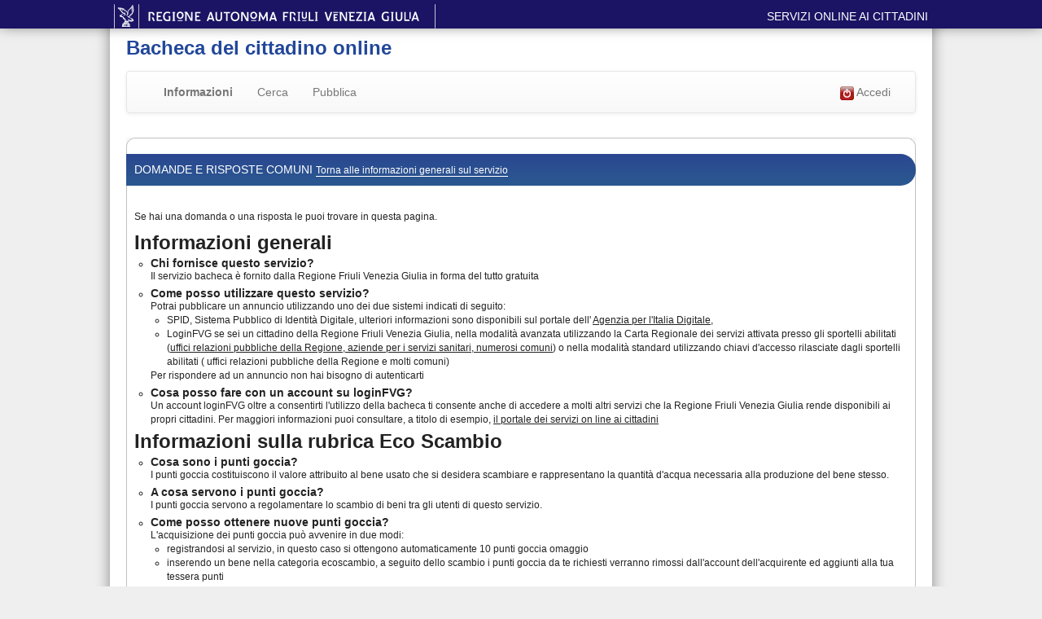

--- FILE ---
content_type: text/html;charset=UTF-8
request_url: https://bachecaonline.regione.fvg.it/ecoscambio/info/faq;jsessionid=246B7E8C0F836A07DF55A75EA06BBCFE
body_size: 5395
content:
<?xml version="1.0" encoding="UTF-8"?>
<!DOCTYPE HTML SYSTEM "about:legacy-compat">
<html version="2.0"><head><meta content="Inserire e visualizzare annunci relativi ad oggetti e servizi che vuoi cedere o acquisire secondo la logica del baratto o dell'eco-scambio. Oggetti smarriti e attività di tipo occasionale" name="description"/><meta content="annunci,bacheca,inserzioni" name="keywords"/><meta content="text/html; charset=UTF-8" http-equiv="Content-Type"/><meta content="private" http-equiv="Cache-Control"/><meta content="no-cache" http-equiv="Pragma"/><meta content="width=device-width, user-scalable=yes, initial-scale=1.0, minimum-scale=0.1, maximum-scale=100.0" name="viewport"/><meta content="IE=edge" http-equiv="X-UA-Compatible"/><meta content="bacheca del cittadino" name="WT.cg_n"/><script type="text/javascript">
        var pageViewData = new Object();
        //Eventuali variabili personalizzate
    </script><script src="//assets.adobedtm.com/4c714be6541c32e4680cc69d6783a855c6a2f339/satelliteLib-9a9481b614aa8a869cb0ceed833699b1587181bd.js"></script><link type="image/x-icon" href="/ecoscambio/img/favicon.ico;jsessionid=24D153FE3F7BBCE28AC8802BAD089DD1" rel="icon"/><title>Bacheca del cittadino online</title><link href="/ecoscambio/resources/bootstrap/css/bootstrap.min.css;jsessionid=24D153FE3F7BBCE28AC8802BAD089DD1" rel="stylesheet" type="text/css"/><link href="/ecoscambio/resources/bootstrap/css/bootstrap-theme.min.css;jsessionid=24D153FE3F7BBCE28AC8802BAD089DD1" rel="stylesheet" type="text/css"/><link href="/ecoscambio/resources/styles/main_interne.css;jsessionid=24D153FE3F7BBCE28AC8802BAD089DD1?ver=1.0.2" media="" type="text/css" rel="stylesheet"/><link href="/ecoscambio/resources/styles/main.css;jsessionid=24D153FE3F7BBCE28AC8802BAD089DD1?ver=1.0.2" media="" type="text/css" rel="stylesheet"/><link href="/ecoscambio/resources/styles/oneColumnStyle.css;jsessionid=24D153FE3F7BBCE28AC8802BAD089DD1?ver=1.0.2" media="" type="text/css" rel="stylesheet"/><link href="/ecoscambio/resources/styles/foglio.css;jsessionid=24D153FE3F7BBCE28AC8802BAD089DD1?ver=1.0.2" media="" type="text/css" rel="stylesheet"/><link href="/ecoscambio/resources/styles/style.css;jsessionid=24D153FE3F7BBCE28AC8802BAD089DD1?ver=1.0.2" media="" type="text/css" rel="stylesheet"/><link href="/ecoscambio/resources/styles/nav_left.css;jsessionid=24D153FE3F7BBCE28AC8802BAD089DD1?ver=1.0.2" media="" type="text/css" rel="stylesheet"/>
		
	<link href="/ecoscambio/resources/dojox/grid/resources/Grid.css;jsessionid=24D153FE3F7BBCE28AC8802BAD089DD1" rel="stylesheet" type="text/css"/><link href="/ecoscambio/resources/dijit/themes/tundra/tundra.css;jsessionid=24D153FE3F7BBCE28AC8802BAD089DD1" rel="stylesheet" type="text/css"/><link href="/ecoscambio/resources/dojox/grid/resources/tundraGrid.css;jsessionid=24D153FE3F7BBCE28AC8802BAD089DD1" rel="stylesheet" type="text/css"/><link href="/ecoscambio/resources/styles/jquery-ui.css;jsessionid=24D153FE3F7BBCE28AC8802BAD089DD1?ver=1.0.2" media="" type="text/css" rel="stylesheet"/><link href="/ecoscambio/resources/styles/foglioInt.css;jsessionid=24D153FE3F7BBCE28AC8802BAD089DD1?ver=1.0.2" media="" type="text/css" rel="stylesheet"/><link href="/ecoscambio/resources/styles/bacheca.css;jsessionid=24D153FE3F7BBCE28AC8802BAD089DD1?ver=1.0.2" media="" type="text/css" rel="stylesheet"/><!--[if gt IE 9]><!--><link href="/ecoscambio/resources/styles/pila.css;jsessionid=24D153FE3F7BBCE28AC8802BAD089DD1?ver=1.0.2" media="" type="text/css" rel="stylesheet"/><!--<![endif]--><link href="/ecoscambio/resources/styles/form.css;jsessionid=24D153FE3F7BBCE28AC8802BAD089DD1?ver=1.0.2" media="" type="text/css" rel="stylesheet"/><link href="/ecoscambio/resources/styles/bacheca-mosaic.css;jsessionid=24D153FE3F7BBCE28AC8802BAD089DD1?ver=1.0.2" media="" type="text/css" rel="stylesheet"/><script src="/ecoscambio/resources/dojo/dojo.js;jsessionid=24D153FE3F7BBCE28AC8802BAD089DD1" type="text/javascript"></script><script src="/ecoscambio/resources/spring/Spring.js;jsessionid=24D153FE3F7BBCE28AC8802BAD089DD1" type="text/javascript"></script><script src="/ecoscambio/resources/spring/Spring-Dojo.js;jsessionid=24D153FE3F7BBCE28AC8802BAD089DD1" type="text/javascript"></script><script type="text/javascript" src="/ecoscambio/resources/scripts/jquery/1.9.1/jquery.min.js;jsessionid=24D153FE3F7BBCE28AC8802BAD089DD1?ver=1.0.3"></script><script type="text/javascript" src="/ecoscambio/resources/scripts/jquery/jquery-migrate-1.2.1.js;jsessionid=24D153FE3F7BBCE28AC8802BAD089DD1?ver=1.0.3"></script><script type="text/javascript" src="/ecoscambio/resources/scripts//jquery/1.9.2/jquery-ui.min.js;jsessionid=24D153FE3F7BBCE28AC8802BAD089DD1?ver=1.0.3"></script><script type="text/javascript" src="/ecoscambio/resources/scripts//jquery/jquery-ui-i18n.min.js;jsessionid=24D153FE3F7BBCE28AC8802BAD089DD1?ver=1.0.3"></script><script type="text/javascript" src="/ecoscambio/resources/scripts/common.js;jsessionid=24D153FE3F7BBCE28AC8802BAD089DD1?ver=1.0.3"></script><!--[if lte IE 9]><script type="text/javascript" src="/ecoscambio/resources/library-scripts/json2.js;jsessionid=24D153FE3F7BBCE28AC8802BAD089DD1"></script><![endif]--><link href="/ecoscambio/resources/styles/menu-core.css;jsessionid=24D153FE3F7BBCE28AC8802BAD089DD1?ver=1.0.2" media="" type="text/css" rel="stylesheet"/><link href="/ecoscambio/resources/styles/menu-mitem.css;jsessionid=24D153FE3F7BBCE28AC8802BAD089DD1?ver=1.0.2" media="" type="text/css" rel="stylesheet"/><link href="/ecoscambio/resources/styles/menu-notie.css;jsessionid=24D153FE3F7BBCE28AC8802BAD089DD1?ver=1.0.2" media="" type="text/css" rel="stylesheet"/><link href="/ecoscambio/resources/styles/bacheca-notIE.css;jsessionid=24D153FE3F7BBCE28AC8802BAD089DD1?ver=1.0.2" media="" type="text/css" rel="stylesheet"/><!--[if lte IE 9]><link href="/ecoscambio/resources/styles/iefix-bacheca.css;jsessionid=24D153FE3F7BBCE28AC8802BAD089DD1?ver=1.0.2" media="" type="text/css" rel="stylesheet"/><![endif]--><link href="/ecoscambio/resources/styles/bacheca-mobile.css;jsessionid=24D153FE3F7BBCE28AC8802BAD089DD1?ver=1.0.2" media="(max-width: 992px)" type="text/css" rel="stylesheet"/><script src="/ecoscambio/resources/bootstrap/js/bootstrap.min.js;jsessionid=24D153FE3F7BBCE28AC8802BAD089DD1" type="text/javascript"/><meta content="Bacheca del cittadino online - servizio del Friuli Venezia Giulia" property="og:site_name"/><script src="" type="text/javascript"></script></head><body class="tundra"><div id="top"><div class="c-topbar"><div class="container"><div class="row"><a title="vai nel portale della regione Friuli Venezia Giulia" href="http://www.regione.fvg.it/rafvg/cms/RAFVG/"><img class="visibile-desktop" alt="regione autonoma Friuli Venezia Giulia" src="//servizi.regione.fvg.it/portale/Content/Images/logo-regione-fvg.png"/></a><a title="vai nel portale della regione Friuli Venezia Giulia" href="http://www.regione.fvg.it/rafvg/cms/RAFVG/"><img class="visibile-phone" alt="regione autonoma Friuli Venezia Giulia" src="//servizi.regione.fvg.it/portale/Content/Images/logo-regione-fvg_mobile.png"/></a><h1><a href="//servizi.regione.fvg.it" title="Servizi online ai cittadini">Servizi online ai
						cittadini</a></h1></div></div></div></div><div id="window"><div class="container" id="page"><div id="main"><div class="container-tot"><h2 class="appTitle">Bacheca del cittadino online</h2></div></div></div></div><div style="clear:both" class="separa"></div><div id="mainTopNav" class="briciole-div-tot container"><div class="separa5"></div><nav class="navbar navbar-default"><div class="container-fluid"><div class="navbar-header"><button aria-expanded="false" data-target="#bs-example-navbar-collapse-1" data-toggle="collapse" class="navbar-toggle collapsed" type="button"><span class="sr-only">Toggle navigation</span><span class="icon-bar"></span><span class="icon-bar"></span><span class="icon-bar"></span></button></div><div id="bs-example-navbar-collapse-1" class="collapse navbar-collapse"><ul class="nav navbar-nav"><li title="" class="" id=""><a alt="" class="curMenu" action="info" href="/ecoscambio/info/index;jsessionid=24D153FE3F7BBCE28AC8802BAD089DD1" onclick="">
			Informazioni
		</a></li><li title="" class="" id=""><a alt="" class="" action="consulta" href="/ecoscambio/;jsessionid=24D153FE3F7BBCE28AC8802BAD089DD1" onclick="">
			Cerca
		</a></li><li title="" class="" id=""><a alt="" class="" action="pubblica" href="/ecoscambio/mieiAnnunci/pubblica;jsessionid=24D153FE3F7BBCE28AC8802BAD089DD1" onclick="">
			Pubblica
		</a></li></ul><ul class="nav navbar-nav navbar-right"><li title="Accedi al servizio" class="floatr" id="loginButton"><a alt="" class="" action="login" href="/ecoscambio/app/login;jsessionid=24D153FE3F7BBCE28AC8802BAD089DD1" onclick=""><img height="17" width="17" src="/ecoscambio/img/logout.gif;jsessionid=24D153FE3F7BBCE28AC8802BAD089DD1"/>
			Accedi
		</a></li></ul></div></div></nav></div><div class="container" id="applicazione"><div class="row"><div class="col-sm-12"><div class="container_s"><div class="profilo-titolo"><div style="clear:both" class="separa10"></div></div>	        
		        		
		        <style>
/*#colonna4 .contatto {
	width: 77em;
	margin: auto;
	float: none;
}*/

#faq {
	margin-top: 10px;
        text-decoration: none;
}

#faq li {
	list-style: circle;
        margin-left: 20px;
}

#faq a {
	color: #222;
}

#faq a:hover {
	text-decoration: none;
	color: #000;
}

#faq .questions {
	margin-top: 5px;
}

#faq .question {
	margin-top: 5px;
}

#faq .link {
	text-decoration: underline;
}
</style><div style="" class=" markerCorpo" id="colonna4"><div class="box-tot-col3"><div class="box8-col3"><div class="box7-col3"><div class="box6-col3"><div class="box5-col3"><div class="box4-col3"><div class="box3-col3"><div class="box2-col3-white"><div class="box1-col3-white"><div class="box-scrivi-col3"><div class="cornice-int"><div style="clear:both" class="separa"></div><div class="fullColumnHeader" id="intestazioneContenuto"><span class="titolo">
			Domande e risposte comuni
			</span><a class="back azione" href="/ecoscambio/info/index;jsessionid=24D153FE3F7BBCE28AC8802BAD089DD1">
						Torna alle informazioni generali sul servizio
					</a></div><div class="inner-content"><div style="clear:both" class="separa20"></div>

			Se hai una domanda o una risposta le puoi trovare in questa pagina.

			<div id="faq"><ul style="" class="questions "><h3><a style="color: #222;" href="#servizio">Informazioni generali</a></h3><li style="" class="question "><h5><a style="color: #222;" href="#servizio.fornito">Chi fornisce questo servizio?</a></h5>
						Il servizio bacheca è fornito dalla Regione Friuli Venezia Giulia in forma del tutto gratuita
					</li><li style="" class="question "><h5><a style="color: #222;" href="#servizio.utilizzatori">Come posso utilizzare questo servizio?</a></h5>
                                                Potrai pubblicare un annuncio utilizzando uno dei due sistemi indicati di seguito:
                                                <ul><li>
                                                        SPID, Sistema Pubblico di Identità Digitale, ulteriori informazioni sono disponibili sul portale dell'
                                                        <a href="http://www.spid.gov.it" class="link" target="_blank">Agenzia per l'Italia Digitale</a>,
                                                    </li><li>
                                                        LoginFVG se sei un cittadino della Regione Friuli Venezia Giulia, nella modalità avanzata utilizzando 
                                                        la Carta Regionale dei servizi attivata presso gli sportelli abilitati (<a href="http://www.regione.fvg.it/rafvg/cms/RAFVG/GEN/carta-regionale-servizi/FOGLIA4/" class="link" target="_blank">uffici relazioni pubbliche della Regione, aziende per i servizi sanitari, numerosi comuni</a>) o nella modalità standard utilizzando chiavi d'accesso rilasciate dagli sportelli abilitati 
                                                        ( uffici relazioni pubbliche della Regione e molti comuni)                                                                        
                                                    </li>
                                                    Per rispondere ad un annuncio non hai bisogno di autenticarti
                                                </ul></li><li style="" class="question "><h5><a style="color: #222;" href="#servizio.loginFVG">Cosa posso fare con un account su loginFVG?</a></h5>
						Un account loginFVG oltre a consentirti l'utilizzo della bacheca ti consente anche di accedere a molti altri servizi che la Regione Friuli Venezia Giulia 
						rende disponibili ai propri cittadini. Per maggiori informazioni puoi consultare, a titolo di esempio, <a class="link" target="_blank" href="https://servizi.regione.fvg.it/portale">il portale dei servizi on line ai cittadini</a></li></ul><ul style="" class="questions "><h3><a style="color: #222;" href="#eco">Informazioni sulla rubrica Eco Scambio</a></h3><li style="" class="question "><h5><a style="color: #222;" href="#ecoscambio.gocce.cosa">Cosa sono i punti goccia?</a></h5>
						I punti goccia costituiscono il valore attribuito al bene usato che si desidera scambiare e rappresentano la quantità d'acqua necessaria alla produzione del bene stesso.
					</li><li style="" class="question "><h5><a style="color: #222;" href="#eco.gocce.uso">A cosa servono i punti goccia?</a></h5>
						I punti goccia servono a regolamentare lo scambio di beni tra gli utenti di questo servizio.
					</li><li style="" class="question "><h5><a style="color: #222;" href="#eco.gocce.acquisizione">Come posso ottenere nuove punti goccia?</a></h5>
						L'acquisizione dei punti goccia può avvenire in due modi:
						<ul><li>registrandosi al servizio, in questo caso si ottengono
								automaticamente 10 punti goccia omaggio</li><li>inserendo un bene nella categoria ecoscambio, a seguito
								dello scambio i punti goccia da te richiesti verranno rimossi
								dall'account dell'acquirente ed aggiunti alla tua tessera punti</li></ul></li><li style="" class="question "><h5><a style="color: #222;" href="#eco.gocce.attribuzione">Chi decide quanti punti goccia attribuire ad un oggetto?</a></h5>
						Inserendo un nuovo annuncio nella categoria ecoscambio sarai tu stesso a stabilire quanti punti goccia richiedere per il bene stesso.
						<br/>
						Sarà tua cura e responsabilità attribuire un valore adeguato ed escludere beni non idonei. 
						Ciò ti consentirà di concludere felicemente lo scambio.
					</li><li style="" class="question "><h5><a style="color: #222;" href="#eco.gocce.info">Come posso ottenere maggiori informazioni sulla rubrica eco scambio?</a></h5> 
						Puoi ottenere maggiori informazioni leggendo il <a href="/ecoscambio/files/REGOLAMENTO.pdf;jsessionid=24D153FE3F7BBCE28AC8802BAD089DD1" target="blank" style="text-decoration: underline;">regolamento</a> oppure mandando una email a <a style="text-decoration: underline;" href="mailto:serviziaicittadini@regione.fvg.it">serviziaicittadini@regione.fvg.it</a></li></ul><ul style="" class="questions "><h3><a style="color: #222;" href="#loa">Informazioni sulla rubrica Lavoro occasionale</a></h3><li style="" class="question "><h5><a style="color: #222;" href="#loa.">Che cos'e' il lavoro occasionale?</a></h5>
                                            La disciplina delle prestazioni di lavoro occasionale è stata introdotta dall'art. 54 bis, legge 21 giugno 2017, n. 96 
                                            di conversione del <a href="https://www.inps.it/docallegatiNP/Mig/Allegati/DL_n_50_2017.pdf" target="blank">decreto-legge 24 aprile 2017, n. 50</a>. Le prestazioni di lavoro occasionale sono strumenti che possono essere 
                                            utilizzati dai soggetti che vogliono intraprendere attività lavorative in modo sporadico e saltuario.                                            						
					</li><li style="" class="question "><h5><a style="color: #222;" href="#ldf.libretto">Che cos'e' il libretto di famiglia e a chi e' rivolto?</a></h5>
						Il libretto famiglia, è un libretto nominativo prefinanziato, composto da titoli di pagamento, 
                                                il cui valore nominale è fissato in 10 euro, importo finalizzato a compensare attività
                                                lavorative di durata non superiore a un'ora. Il libretto famiglia può essere acquistato mediante 
                                                versamenti tramite F24 modello Elide, con causale LIFA, oppure tramite il "Portale dei pagamenti". 
                                                Il libretto famiglia è rivolto alle persone fisiche che non esercitano attività professionale o d'impresa.
					</li><li style="" class="question "><h5><a style="color: #222;" href="#ldf.attivita">Quali attività possono essere remunerate tramite libretto di famiglia?</a></h5>
						Le attività che l'utilizzatore può remunerare tramite il libretto famiglia sono tassativamente indicate 
                                                dalla legge e consistono in:
                                                <ul><li>
                                                        piccoli lavori domestici, inclusi i lavori di giardinaggio, di pulizia o di manutenzione;
                                                    </li><li>
                                                        assistenza domiciliare ai bambini e alle persone anziane, ammalate o con disabilità;
                                                    </li><li>
                                                        insegnamento privato supplementare.
                                                    </li></ul></li><li style="" class="question "><h5><a style="color: #222;" href="#loa.prestatori">Chi sono i prestatori?</a></h5>
						Possono essere prestatori:
                                                <ul><li>
                                                        i titolari di pensione di vecchiaia o di invalidità;
                                                    </li><li>
                                                        i giovani con meno di venticinque anni di età, se regolarmente 
                                                        iscritti a un ciclo di studi presso un istituto scolastico di qualsiasi ordine 
                                                        e grado ovvero a un ciclo di studi presso l'università;
                                                    </li><li>
                                                        le persone disoccupate, ai sensi dell'articolo 19, decreto legislativo 14 settembre 2015, n. 150;
                                                    </li><li>
                                                        i percettori di prestazioni integrative del salario, di reddito di inclusione 
                                                        (REI o SIA, che costituisce la prestazione di sostegno all'inclusione attualmente 
                                                        vigente e destinata ad essere sostituita dal REI), ovvero di altre prestazioni di 
                                                        sostegno del reddito.
                                                    </li></ul></li><li style="" class="question "><h5><a style="color: #222;" href="#loa.achi">A chi e' rivolto il contratto di prestazioni occasionali?</a></h5>
                                            Il contratto di prestazioni occasionali è rivolto a professionisti, lavoratori autonomi, imprenditori, associazioni, fondazioni e altri enti di natura privata, 
                                            pubbliche amministrazioni. Sono quindi compresi, a titolo esemplificativo, tutti i datori di lavoro 
                                            con non più di cinque dipendenti a tempo indeterminato, le ONLUS e le associazioni.	
						
					</li><li style="" class="question "><h5><a style="color: #222;" href="#loa.inps">Dove posso trovare maggiorni informazioni sul lavoro occasionale?</a></h5>
						Puoi trovare maggiori informazioni su <a href="https://www.inps.it/nuovoportaleinps/default.aspx" style="color: black; text-decoration: underline;" target="_blank"><img style="vertical-align:middle;" width="90" height="25" src="/ecoscambio/images/inps.gif;jsessionid=24D153FE3F7BBCE28AC8802BAD089DD1"/></a> oppure scrivere a <a href="mailto:bachecadelcittadino@inps.it" style="text-decoration: underline;">bachecadelcittadino@inps.it</a></li></ul></div><div style="clear:both" class="separa20"></div></div><div style="clear:both" class="separa"></div></div></div></div></div></div></div></div></div></div></div></div></div><div style="clear:both" class="separa"></div><div style="clear:both" class="separa"></div></div><div id="footer"><div style="clear:both" class="separa"></div><div id="footer-int"><a style="float:left;" target="_blank" href="http://www.regione.fvg.it/rafvg/cms/RAFVG/"><img src="/ecoscambio/img/marchio_fvg.gif;jsessionid=24D153FE3F7BBCE28AC8802BAD089DD1" alt="Regione FVG"/></a><ul id="links"><li><a style="" class="" href="/ecoscambio/info/condizioni;jsessionid=24D153FE3F7BBCE28AC8802BAD089DD1">
					Condizioni
				</a><a style="" class="" href="/ecoscambio/info/privacy;jsessionid=24D153FE3F7BBCE28AC8802BAD089DD1">
					Privacy
				</a><a style="" class="" href="/ecoscambio/info/faq;jsessionid=24D153FE3F7BBCE28AC8802BAD089DD1">
					FAQ
				</a><a style="" class="" href="/ecoscambio/info/rss;jsessionid=24D153FE3F7BBCE28AC8802BAD089DD1">
					RSS
				</a></li></ul><span id="copyright">Copyright © 2013 - Realizzato da <a class="blank" title="accedi al sito Insiel S.p.A." href="http://www.insiel.it" target="_blank">Insiel S.p.A.</a></span></div></div><div style="clear:both" class="separa"></div></div><div style="clear:both" class="separa"></div></div></div><!-- Dynamic Page Served (once) in 0 ms --><script type="text/javascript">
        _satellite.pageBottom();
    </script></body></html>

--- FILE ---
content_type: text/css;charset=UTF-8
request_url: https://bachecaonline.regione.fvg.it/ecoscambio/resources/styles/bacheca-mobile.css;jsessionid=24D153FE3F7BBCE28AC8802BAD089DD1?ver=1.0.2
body_size: 626
content:
@media ( max-width : 992px) {
	/* .boxSx {
		display: none;
	}		 */
	#applicazione {
		width: auto;
	}
	.mosaic-top {
		width: auto;
		height: auto;
	}
	.mosaic-top img {
		width: 40px;
		height: 40px;
	}
	.txtRubrica {
		display: none;
	}
	.briciole-div-tot {
		width: auto;
	}
	.topnav li {
		display: none;
	}
	.topnav li.hamburgerIcon {
		float: right;
		display: block;
	}
	.topnav.responsive {
		position: relative;
		z-index: 2000;
	}
	.topnav.responsive li.hamburgerIcon {
		position: absolute;
		right: 1px;
		top: 6px;
	}
	.topnav.responsive li {
		float: none;
		display: block;
		text-align: left;
		background-color: #d4d4d4;
	}

	/* #top img {
		width: 200px;
		height: 20;
	} */
	#top {
		width: auto;
	}
	.c-topbar h1 a {
		font-size: 10px;
	}
	#main h2 {
		font-size: 17px;
		text-align: center;
		line-height: 2em;
		padding-top: 10px;
	}

	/* #colonna1 {
    	width: auto;
    	float: none;
	} */
	#footer {
		font-size: 60%;
	}
	#copyright {
		display: none;
	}
	#page {
		position: relative;
		/* width: auto; */
	}

	/* #intestazioneContenuto {
    	width: auto;
	} */
	div.noThumb {
		display: none;
	}
	.griglia-thumb {
		display: none;
	}
	.singleThumb {
		display: none;
	}
	
	.dataOra {
		display: none;
	}
	
	#window {
		width: auto;
	}
	.separa {
		width: auto;
	}

	/* #css-scrollbox #tabs {
		display: none;
	} */
	.css-panes {
		clear: both;
	}
	form#annuncio select.leftColumn {
		width: 100%;
	}
	.visibile-desktop {
		display: none;
	}
	.visibile-phone {
		display: block;
	}
	
	#elenco td {
    	padding: 0px;
	}
	
	.qq-upload-button {
		width: min-content;
	}
}